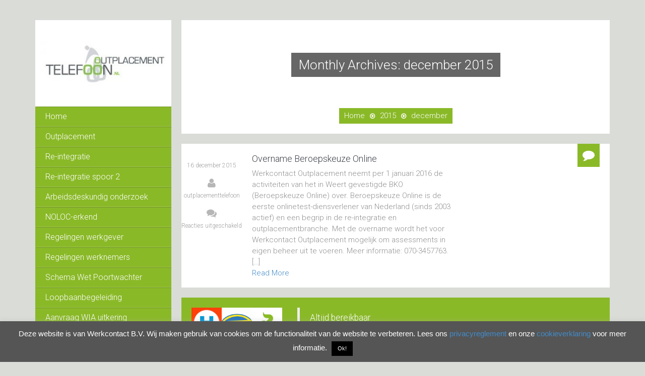

--- FILE ---
content_type: text/html; charset=UTF-8
request_url: https://www.outplacementtelefoon.nl/2015/12/
body_size: 10957
content:
<!DOCTYPE html>
<!--[if IE 8]> 	<html class="no-js lt-ie9" lang="en"> <![endif]-->
<!--[if gt IE 8]><!--> <html class="no-js" lang="nl"> <!--<![endif]-->

<head>
	<meta name="viewport" content="width=device-width, initial-scale=1, maximum-scale=1" />
	<link rel="pingback" href="https://www.outplacementtelefoon.nl/xmlrpc.php" />  
	
		<!--[if lt IE 9]>
		<script src="https://www.outplacementtelefoon.nl/wp-content/themes/unik/js/html5.js"></script>
		<link rel="stylesheet" href="https://www.outplacementtelefoon.nl/wp-content/themes/unik/css/ie8.css" type="text/css" media="screen">
	<![endif]-->
			<title>december 2015 &#8211; OUTPLACEMENT &amp; RE-INTEGRATIE &#8211;  OUTPLACEMENT TELEFOON</title>
<meta name='robots' content='max-image-preview:large' />
<link rel='dns-prefetch' href='//fonts.googleapis.com' />
<link rel="alternate" type="application/rss+xml" title="OUTPLACEMENT &amp; RE-INTEGRATIE -  OUTPLACEMENT TELEFOON &raquo; feed" href="https://www.outplacementtelefoon.nl/feed/" />
<link rel="alternate" type="application/rss+xml" title="OUTPLACEMENT &amp; RE-INTEGRATIE -  OUTPLACEMENT TELEFOON &raquo; reactiesfeed" href="https://www.outplacementtelefoon.nl/comments/feed/" />
<script type="text/javascript">
window._wpemojiSettings = {"baseUrl":"https:\/\/s.w.org\/images\/core\/emoji\/14.0.0\/72x72\/","ext":".png","svgUrl":"https:\/\/s.w.org\/images\/core\/emoji\/14.0.0\/svg\/","svgExt":".svg","source":{"concatemoji":"https:\/\/www.outplacementtelefoon.nl\/wp-includes\/js\/wp-emoji-release.min.js?ver=6.1.9"}};
/*! This file is auto-generated */
!function(e,a,t){var n,r,o,i=a.createElement("canvas"),p=i.getContext&&i.getContext("2d");function s(e,t){var a=String.fromCharCode,e=(p.clearRect(0,0,i.width,i.height),p.fillText(a.apply(this,e),0,0),i.toDataURL());return p.clearRect(0,0,i.width,i.height),p.fillText(a.apply(this,t),0,0),e===i.toDataURL()}function c(e){var t=a.createElement("script");t.src=e,t.defer=t.type="text/javascript",a.getElementsByTagName("head")[0].appendChild(t)}for(o=Array("flag","emoji"),t.supports={everything:!0,everythingExceptFlag:!0},r=0;r<o.length;r++)t.supports[o[r]]=function(e){if(p&&p.fillText)switch(p.textBaseline="top",p.font="600 32px Arial",e){case"flag":return s([127987,65039,8205,9895,65039],[127987,65039,8203,9895,65039])?!1:!s([55356,56826,55356,56819],[55356,56826,8203,55356,56819])&&!s([55356,57332,56128,56423,56128,56418,56128,56421,56128,56430,56128,56423,56128,56447],[55356,57332,8203,56128,56423,8203,56128,56418,8203,56128,56421,8203,56128,56430,8203,56128,56423,8203,56128,56447]);case"emoji":return!s([129777,127995,8205,129778,127999],[129777,127995,8203,129778,127999])}return!1}(o[r]),t.supports.everything=t.supports.everything&&t.supports[o[r]],"flag"!==o[r]&&(t.supports.everythingExceptFlag=t.supports.everythingExceptFlag&&t.supports[o[r]]);t.supports.everythingExceptFlag=t.supports.everythingExceptFlag&&!t.supports.flag,t.DOMReady=!1,t.readyCallback=function(){t.DOMReady=!0},t.supports.everything||(n=function(){t.readyCallback()},a.addEventListener?(a.addEventListener("DOMContentLoaded",n,!1),e.addEventListener("load",n,!1)):(e.attachEvent("onload",n),a.attachEvent("onreadystatechange",function(){"complete"===a.readyState&&t.readyCallback()})),(e=t.source||{}).concatemoji?c(e.concatemoji):e.wpemoji&&e.twemoji&&(c(e.twemoji),c(e.wpemoji)))}(window,document,window._wpemojiSettings);
</script>
<style type="text/css">
img.wp-smiley,
img.emoji {
	display: inline !important;
	border: none !important;
	box-shadow: none !important;
	height: 1em !important;
	width: 1em !important;
	margin: 0 0.07em !important;
	vertical-align: -0.1em !important;
	background: none !important;
	padding: 0 !important;
}
</style>
	<link rel='stylesheet' id='wp-block-library-css' href='https://www.outplacementtelefoon.nl/wp-includes/css/dist/block-library/style.min.css?ver=6.1.9' type='text/css' media='all' />
<link rel='stylesheet' id='classic-theme-styles-css' href='https://www.outplacementtelefoon.nl/wp-includes/css/classic-themes.min.css?ver=1' type='text/css' media='all' />
<style id='global-styles-inline-css' type='text/css'>
body{--wp--preset--color--black: #000000;--wp--preset--color--cyan-bluish-gray: #abb8c3;--wp--preset--color--white: #ffffff;--wp--preset--color--pale-pink: #f78da7;--wp--preset--color--vivid-red: #cf2e2e;--wp--preset--color--luminous-vivid-orange: #ff6900;--wp--preset--color--luminous-vivid-amber: #fcb900;--wp--preset--color--light-green-cyan: #7bdcb5;--wp--preset--color--vivid-green-cyan: #00d084;--wp--preset--color--pale-cyan-blue: #8ed1fc;--wp--preset--color--vivid-cyan-blue: #0693e3;--wp--preset--color--vivid-purple: #9b51e0;--wp--preset--gradient--vivid-cyan-blue-to-vivid-purple: linear-gradient(135deg,rgba(6,147,227,1) 0%,rgb(155,81,224) 100%);--wp--preset--gradient--light-green-cyan-to-vivid-green-cyan: linear-gradient(135deg,rgb(122,220,180) 0%,rgb(0,208,130) 100%);--wp--preset--gradient--luminous-vivid-amber-to-luminous-vivid-orange: linear-gradient(135deg,rgba(252,185,0,1) 0%,rgba(255,105,0,1) 100%);--wp--preset--gradient--luminous-vivid-orange-to-vivid-red: linear-gradient(135deg,rgba(255,105,0,1) 0%,rgb(207,46,46) 100%);--wp--preset--gradient--very-light-gray-to-cyan-bluish-gray: linear-gradient(135deg,rgb(238,238,238) 0%,rgb(169,184,195) 100%);--wp--preset--gradient--cool-to-warm-spectrum: linear-gradient(135deg,rgb(74,234,220) 0%,rgb(151,120,209) 20%,rgb(207,42,186) 40%,rgb(238,44,130) 60%,rgb(251,105,98) 80%,rgb(254,248,76) 100%);--wp--preset--gradient--blush-light-purple: linear-gradient(135deg,rgb(255,206,236) 0%,rgb(152,150,240) 100%);--wp--preset--gradient--blush-bordeaux: linear-gradient(135deg,rgb(254,205,165) 0%,rgb(254,45,45) 50%,rgb(107,0,62) 100%);--wp--preset--gradient--luminous-dusk: linear-gradient(135deg,rgb(255,203,112) 0%,rgb(199,81,192) 50%,rgb(65,88,208) 100%);--wp--preset--gradient--pale-ocean: linear-gradient(135deg,rgb(255,245,203) 0%,rgb(182,227,212) 50%,rgb(51,167,181) 100%);--wp--preset--gradient--electric-grass: linear-gradient(135deg,rgb(202,248,128) 0%,rgb(113,206,126) 100%);--wp--preset--gradient--midnight: linear-gradient(135deg,rgb(2,3,129) 0%,rgb(40,116,252) 100%);--wp--preset--duotone--dark-grayscale: url('#wp-duotone-dark-grayscale');--wp--preset--duotone--grayscale: url('#wp-duotone-grayscale');--wp--preset--duotone--purple-yellow: url('#wp-duotone-purple-yellow');--wp--preset--duotone--blue-red: url('#wp-duotone-blue-red');--wp--preset--duotone--midnight: url('#wp-duotone-midnight');--wp--preset--duotone--magenta-yellow: url('#wp-duotone-magenta-yellow');--wp--preset--duotone--purple-green: url('#wp-duotone-purple-green');--wp--preset--duotone--blue-orange: url('#wp-duotone-blue-orange');--wp--preset--font-size--small: 13px;--wp--preset--font-size--medium: 20px;--wp--preset--font-size--large: 36px;--wp--preset--font-size--x-large: 42px;--wp--preset--spacing--20: 0.44rem;--wp--preset--spacing--30: 0.67rem;--wp--preset--spacing--40: 1rem;--wp--preset--spacing--50: 1.5rem;--wp--preset--spacing--60: 2.25rem;--wp--preset--spacing--70: 3.38rem;--wp--preset--spacing--80: 5.06rem;}:where(.is-layout-flex){gap: 0.5em;}body .is-layout-flow > .alignleft{float: left;margin-inline-start: 0;margin-inline-end: 2em;}body .is-layout-flow > .alignright{float: right;margin-inline-start: 2em;margin-inline-end: 0;}body .is-layout-flow > .aligncenter{margin-left: auto !important;margin-right: auto !important;}body .is-layout-constrained > .alignleft{float: left;margin-inline-start: 0;margin-inline-end: 2em;}body .is-layout-constrained > .alignright{float: right;margin-inline-start: 2em;margin-inline-end: 0;}body .is-layout-constrained > .aligncenter{margin-left: auto !important;margin-right: auto !important;}body .is-layout-constrained > :where(:not(.alignleft):not(.alignright):not(.alignfull)){max-width: var(--wp--style--global--content-size);margin-left: auto !important;margin-right: auto !important;}body .is-layout-constrained > .alignwide{max-width: var(--wp--style--global--wide-size);}body .is-layout-flex{display: flex;}body .is-layout-flex{flex-wrap: wrap;align-items: center;}body .is-layout-flex > *{margin: 0;}:where(.wp-block-columns.is-layout-flex){gap: 2em;}.has-black-color{color: var(--wp--preset--color--black) !important;}.has-cyan-bluish-gray-color{color: var(--wp--preset--color--cyan-bluish-gray) !important;}.has-white-color{color: var(--wp--preset--color--white) !important;}.has-pale-pink-color{color: var(--wp--preset--color--pale-pink) !important;}.has-vivid-red-color{color: var(--wp--preset--color--vivid-red) !important;}.has-luminous-vivid-orange-color{color: var(--wp--preset--color--luminous-vivid-orange) !important;}.has-luminous-vivid-amber-color{color: var(--wp--preset--color--luminous-vivid-amber) !important;}.has-light-green-cyan-color{color: var(--wp--preset--color--light-green-cyan) !important;}.has-vivid-green-cyan-color{color: var(--wp--preset--color--vivid-green-cyan) !important;}.has-pale-cyan-blue-color{color: var(--wp--preset--color--pale-cyan-blue) !important;}.has-vivid-cyan-blue-color{color: var(--wp--preset--color--vivid-cyan-blue) !important;}.has-vivid-purple-color{color: var(--wp--preset--color--vivid-purple) !important;}.has-black-background-color{background-color: var(--wp--preset--color--black) !important;}.has-cyan-bluish-gray-background-color{background-color: var(--wp--preset--color--cyan-bluish-gray) !important;}.has-white-background-color{background-color: var(--wp--preset--color--white) !important;}.has-pale-pink-background-color{background-color: var(--wp--preset--color--pale-pink) !important;}.has-vivid-red-background-color{background-color: var(--wp--preset--color--vivid-red) !important;}.has-luminous-vivid-orange-background-color{background-color: var(--wp--preset--color--luminous-vivid-orange) !important;}.has-luminous-vivid-amber-background-color{background-color: var(--wp--preset--color--luminous-vivid-amber) !important;}.has-light-green-cyan-background-color{background-color: var(--wp--preset--color--light-green-cyan) !important;}.has-vivid-green-cyan-background-color{background-color: var(--wp--preset--color--vivid-green-cyan) !important;}.has-pale-cyan-blue-background-color{background-color: var(--wp--preset--color--pale-cyan-blue) !important;}.has-vivid-cyan-blue-background-color{background-color: var(--wp--preset--color--vivid-cyan-blue) !important;}.has-vivid-purple-background-color{background-color: var(--wp--preset--color--vivid-purple) !important;}.has-black-border-color{border-color: var(--wp--preset--color--black) !important;}.has-cyan-bluish-gray-border-color{border-color: var(--wp--preset--color--cyan-bluish-gray) !important;}.has-white-border-color{border-color: var(--wp--preset--color--white) !important;}.has-pale-pink-border-color{border-color: var(--wp--preset--color--pale-pink) !important;}.has-vivid-red-border-color{border-color: var(--wp--preset--color--vivid-red) !important;}.has-luminous-vivid-orange-border-color{border-color: var(--wp--preset--color--luminous-vivid-orange) !important;}.has-luminous-vivid-amber-border-color{border-color: var(--wp--preset--color--luminous-vivid-amber) !important;}.has-light-green-cyan-border-color{border-color: var(--wp--preset--color--light-green-cyan) !important;}.has-vivid-green-cyan-border-color{border-color: var(--wp--preset--color--vivid-green-cyan) !important;}.has-pale-cyan-blue-border-color{border-color: var(--wp--preset--color--pale-cyan-blue) !important;}.has-vivid-cyan-blue-border-color{border-color: var(--wp--preset--color--vivid-cyan-blue) !important;}.has-vivid-purple-border-color{border-color: var(--wp--preset--color--vivid-purple) !important;}.has-vivid-cyan-blue-to-vivid-purple-gradient-background{background: var(--wp--preset--gradient--vivid-cyan-blue-to-vivid-purple) !important;}.has-light-green-cyan-to-vivid-green-cyan-gradient-background{background: var(--wp--preset--gradient--light-green-cyan-to-vivid-green-cyan) !important;}.has-luminous-vivid-amber-to-luminous-vivid-orange-gradient-background{background: var(--wp--preset--gradient--luminous-vivid-amber-to-luminous-vivid-orange) !important;}.has-luminous-vivid-orange-to-vivid-red-gradient-background{background: var(--wp--preset--gradient--luminous-vivid-orange-to-vivid-red) !important;}.has-very-light-gray-to-cyan-bluish-gray-gradient-background{background: var(--wp--preset--gradient--very-light-gray-to-cyan-bluish-gray) !important;}.has-cool-to-warm-spectrum-gradient-background{background: var(--wp--preset--gradient--cool-to-warm-spectrum) !important;}.has-blush-light-purple-gradient-background{background: var(--wp--preset--gradient--blush-light-purple) !important;}.has-blush-bordeaux-gradient-background{background: var(--wp--preset--gradient--blush-bordeaux) !important;}.has-luminous-dusk-gradient-background{background: var(--wp--preset--gradient--luminous-dusk) !important;}.has-pale-ocean-gradient-background{background: var(--wp--preset--gradient--pale-ocean) !important;}.has-electric-grass-gradient-background{background: var(--wp--preset--gradient--electric-grass) !important;}.has-midnight-gradient-background{background: var(--wp--preset--gradient--midnight) !important;}.has-small-font-size{font-size: var(--wp--preset--font-size--small) !important;}.has-medium-font-size{font-size: var(--wp--preset--font-size--medium) !important;}.has-large-font-size{font-size: var(--wp--preset--font-size--large) !important;}.has-x-large-font-size{font-size: var(--wp--preset--font-size--x-large) !important;}
.wp-block-navigation a:where(:not(.wp-element-button)){color: inherit;}
:where(.wp-block-columns.is-layout-flex){gap: 2em;}
.wp-block-pullquote{font-size: 1.5em;line-height: 1.6;}
</style>
<link rel='stylesheet' id='contact-form-7-css' href='https://www.outplacementtelefoon.nl/wp-content/plugins/contact-form-7/includes/css/styles.css?ver=5.7.7' type='text/css' media='all' />
<link rel='stylesheet' id='cookie-law-info-css' href='https://www.outplacementtelefoon.nl/wp-content/plugins/cookie-law-info/legacy/public/css/cookie-law-info-public.css?ver=3.3.6' type='text/css' media='all' />
<link rel='stylesheet' id='cookie-law-info-gdpr-css' href='https://www.outplacementtelefoon.nl/wp-content/plugins/cookie-law-info/legacy/public/css/cookie-law-info-gdpr.css?ver=3.3.6' type='text/css' media='all' />
<link rel='stylesheet' id='plugin-styles-css' href='https://www.outplacementtelefoon.nl/wp-content/themes/unik/css/plugins.css?ver=6.1.9' type='text/css' media='all' />
<link rel='stylesheet' id='main-styles-css' href='https://www.outplacementtelefoon.nl/wp-content/themes/unik/style.css?ver=6.1.9' type='text/css' media='all' />
<link rel='stylesheet' id='dynamic-styles-css' href='https://www.outplacementtelefoon.nl/wp-content/themes/unik/css/dynamic-styles.php?ver=6.1.9' type='text/css' media='all' />
<link rel='stylesheet' id='unik-roboto-css' href='https://fonts.googleapis.com/css?family=Roboto%3A400%2C100%2C100italic%2C300%2C300italic%2C400italic%2C500%2C500italic%2C700%2C700italic&#038;ver=6.1.9' type='text/css' media='all' />
<link rel='stylesheet' id='unik-opensans-css' href='https://fonts.googleapis.com/css?family=Open+Sans%3A300italic%2C400italic%2C600italic%2C700italic%2C400%2C700%2C600%2C300&#038;ver=6.1.9' type='text/css' media='all' />
<script type='text/javascript' src='https://www.outplacementtelefoon.nl/wp-includes/js/jquery/jquery.min.js?ver=3.6.1' id='jquery-core-js'></script>
<script type='text/javascript' src='https://www.outplacementtelefoon.nl/wp-includes/js/jquery/jquery-migrate.min.js?ver=3.3.2' id='jquery-migrate-js'></script>
<script type='text/javascript' id='cookie-law-info-js-extra'>
/* <![CDATA[ */
var Cli_Data = {"nn_cookie_ids":[],"cookielist":[],"non_necessary_cookies":[],"ccpaEnabled":"","ccpaRegionBased":"","ccpaBarEnabled":"","strictlyEnabled":["necessary","obligatoire"],"ccpaType":"gdpr","js_blocking":"","custom_integration":"","triggerDomRefresh":"","secure_cookies":""};
var cli_cookiebar_settings = {"animate_speed_hide":"500","animate_speed_show":"500","background":"#555555","border":"#b1a6a6c2","border_on":"","button_1_button_colour":"#000","button_1_button_hover":"#000000","button_1_link_colour":"#fff","button_1_as_button":"1","button_1_new_win":"","button_2_button_colour":"#333","button_2_button_hover":"#292929","button_2_link_colour":"#444","button_2_as_button":"","button_2_hidebar":"","button_3_button_colour":"#000","button_3_button_hover":"#000000","button_3_link_colour":"#fff","button_3_as_button":"1","button_3_new_win":"","button_4_button_colour":"#000","button_4_button_hover":"#000000","button_4_link_colour":"#fff","button_4_as_button":"1","button_7_button_colour":"#61a229","button_7_button_hover":"#4e8221","button_7_link_colour":"#fff","button_7_as_button":"1","button_7_new_win":"","font_family":"inherit","header_fix":"","notify_animate_hide":"","notify_animate_show":"","notify_div_id":"#cookie-law-info-bar","notify_position_horizontal":"right","notify_position_vertical":"bottom","scroll_close":"1","scroll_close_reload":"","accept_close_reload":"","reject_close_reload":"","showagain_tab":"1","showagain_background":"#fff","showagain_border":"#000","showagain_div_id":"#cookie-law-info-again","showagain_x_position":"100px","text":"#ffffff","show_once_yn":"1","show_once":"10000","logging_on":"","as_popup":"","popup_overlay":"1","bar_heading_text":"Privacy & Cookies Policy","cookie_bar_as":"banner","popup_showagain_position":"bottom-right","widget_position":"left"};
var log_object = {"ajax_url":"https:\/\/www.outplacementtelefoon.nl\/wp-admin\/admin-ajax.php"};
/* ]]> */
</script>
<script type='text/javascript' src='https://www.outplacementtelefoon.nl/wp-content/plugins/cookie-law-info/legacy/public/js/cookie-law-info-public.js?ver=3.3.6' id='cookie-law-info-js'></script>
<script type='text/javascript' src='https://www.outplacementtelefoon.nl/wp-content/themes/unik/js/bootstrap.js?ver=3.0.1' id='bootstrap-js'></script>
<link rel="https://api.w.org/" href="https://www.outplacementtelefoon.nl/wp-json/" /><link rel="EditURI" type="application/rsd+xml" title="RSD" href="https://www.outplacementtelefoon.nl/xmlrpc.php?rsd" />
<link rel="wlwmanifest" type="application/wlwmanifest+xml" href="https://www.outplacementtelefoon.nl/wp-includes/wlwmanifest.xml" />
<meta name="generator" content="WordPress 6.1.9" />
<style type="text/css">																												ul.main-menu li.active a, ul.main-menu li.current-menu-parent>a{
											}
								body, p, .blog-section.col1 .post-content, .single-post-content, .accord-content, .tab-content .tab-pane, .unik-section ul.feature-list li p, ul.feature-list li p,
		.float-image-section .float-box p, .float-image-section .float-box, .features-section3 p, .accord-content p, .pow-section p, .float-image-section .cont-box p, .features-post p,
		.vertical-tabs-box .tab-content .tab-pane p, .horizontal-tabs-box .tab-content .tab-pane p, .vertical-tabs-box .tab-content .tab-pane, .horizontal-tabs-box .tab-content .tab-pane{
		
																	}
		header a.logo{
																	}
		header ul.main-menu li a{
																	}
		h1, .pow-section h1, .features-section3 h1{
																	}
		h2{
																	}
		h3{
																	}
		h4{
																	}
		h5{
																	}
		h6{
																	}
		.banner h1 span{
																	}
		.pager-line ul li a, .pager-line ul li{
																	}
		.pager-line ul li:before{
														}
		#sidebar .sidebar-section.white-box h2{
																	}
		footer .up-footer h2{
																	}
</style><meta name="generator" content="Powered by WPBakery Page Builder - drag and drop page builder for WordPress."/>
<!--[if lte IE 9]><link rel="stylesheet" type="text/css" href="https://www.outplacementtelefoon.nl/wp-content/plugins/js_composer/assets/css/vc_lte_ie9.min.css" media="screen"><![endif]-->		<style type="text/css" id="wp-custom-css">
			/* Add margin to paragraphs */
.wpb_text_column p,
.unik_pageinner > p { margin-bottom: 20px;}

/* Add more spacing for blog post username */
.blog-section .blog-post .post-box ul.post-tags {
	width: 120px;
}

/* Form style */
.wpcf7-form input[type="submit"] {
	padding: 5px 20px;
}

/* Menu style */
header .main-menu > li a {
	padding: 6px 18px;
}

/* UL text color */
.wpb_wrapper > ul {
	margin-top: -20px;
}
.wpb_wrapper > ul li {
    color: #919191;
}

/* Posts - margin */
.single-post-content p,
.single-post-content div {
margin-bottom: 20px;
}

/* Cookie bar */
#cookie-law-info-bar > h5 { display: none; }
		</style>
		<noscript><style type="text/css"> .wpb_animate_when_almost_visible { opacity: 1; }</style></noscript></head>

<body class="archive date wpb-js-composer js-comp-ver-5.4.7 vc_responsive" >
	    <div id="container" class="container " >
	
	<div id="sidebar" class="">
		<header class="sidebar-section">
			<div class="header-logo">
								 <a href="https://www.outplacementtelefoon.nl" id="logo" class="logo">
											<img src="https://www.outplacementtelefoon.nl/wp-content/uploads/2019/01/logo_outplacement_telefoon-300x106.jpg" alt="OUTPLACEMENT &amp; RE-INTEGRATIE -  OUTPLACEMENT TELEFOON" id="logo-image" width="300" height="106" />
									 </a>
			</div>
			<a class="elemadded responsive-link" href="#">Menu</a>
			<div class="navbar-wrapper">
				<div class="navbar-vertical">
					<ul id="menu-main-menu" class="main-menu"><li id="menu-item-353" class="menu-item menu-item-type-post_type menu-item-object-page menu-item-home menu-item-353"><a title="Home" href="https://www.outplacementtelefoon.nl/">Home<span></span></a></li>
<li id="menu-item-420" class="menu-item menu-item-type-post_type menu-item-object-page menu-item-has-children menu-item-420 drop"><a title="Outplacement" href="https://www.outplacementtelefoon.nl/outplacement/">Outplacement <span></span></a>
<ul role="menu" class="drop-down">
	<li id="menu-item-448" class="menu-item menu-item-type-post_type menu-item-object-page menu-item-448"><a title="Wat is outplacement?" href="https://www.outplacementtelefoon.nl/outplacement/wat-is-outplacement-2/">Wat is outplacement?<span></span></a></li>
	<li id="menu-item-487" class="menu-item menu-item-type-post_type menu-item-object-page menu-item-487"><a title="Voordelen werknemer" href="https://www.outplacementtelefoon.nl/outplacement/voordelen-outplacement-werknemer/">Voordelen werknemer<span></span></a></li>
	<li id="menu-item-486" class="menu-item menu-item-type-post_type menu-item-object-page menu-item-486"><a title="Voordelen werkgever" href="https://www.outplacementtelefoon.nl/outplacement/voordelen-outplacement-werkgever/">Voordelen werkgever<span></span></a></li>
	<li id="menu-item-468" class="menu-item menu-item-type-post_type menu-item-object-page menu-item-468"><a title="Juridische aspecten" href="https://www.outplacementtelefoon.nl/outplacement/juridische-aspecten-bij-outplacement/">Juridische aspecten<span></span></a></li>
	<li id="menu-item-467" class="menu-item menu-item-type-post_type menu-item-object-page menu-item-467"><a title="Welk bureau?" href="https://www.outplacementtelefoon.nl/outplacement/kiezen-outplacementbureau/">Welk bureau?<span></span></a></li>
	<li id="menu-item-485" class="menu-item menu-item-type-post_type menu-item-object-page menu-item-485"><a title="Kosten outplacement" href="https://www.outplacementtelefoon.nl/outplacement/kosten-outplacement/">Kosten outplacement<span></span></a></li>
</ul>
</li>
<li id="menu-item-494" class="menu-item menu-item-type-post_type menu-item-object-page menu-item-has-children menu-item-494 drop"><a title="Re-integratie" href="https://www.outplacementtelefoon.nl/direct-advies-over-re-integratie/">Re-integratie <span></span></a>
<ul role="menu" class="drop-down">
	<li id="menu-item-495" class="menu-item menu-item-type-post_type menu-item-object-page menu-item-495"><a title="Wat is re-integratie?" href="https://www.outplacementtelefoon.nl/direct-advies-over-re-integratie/wat-is-re-integratie/">Wat is re-integratie?<span></span></a></li>
</ul>
</li>
<li id="menu-item-504" class="menu-item menu-item-type-post_type menu-item-object-page menu-item-504"><a title="Re-integratie spoor 2" href="https://www.outplacementtelefoon.nl/reintegratie-spoor-2/">Re-integratie spoor 2<span></span></a></li>
<li id="menu-item-511" class="menu-item menu-item-type-post_type menu-item-object-page menu-item-511"><a title="Arbeidsdeskundig onderzoek" href="https://www.outplacementtelefoon.nl/arbeidsdeskundig-onderzoek/">Arbeidsdeskundig onderzoek<span></span></a></li>
<li id="menu-item-512" class="menu-item menu-item-type-post_type menu-item-object-page menu-item-512"><a title="NOLOC-erkend" href="https://www.outplacementtelefoon.nl/noloc-erkend/">NOLOC-erkend<span></span></a></li>
<li id="menu-item-540" class="menu-item menu-item-type-post_type menu-item-object-page menu-item-has-children menu-item-540 drop"><a title="Regelingen werkgever" href="https://www.outplacementtelefoon.nl/re-integratieregelingen-werkgever/">Regelingen werkgever <span></span></a>
<ul role="menu" class="drop-down">
	<li id="menu-item-550" class="menu-item menu-item-type-post_type menu-item-object-page menu-item-550"><a title="Wet poortwachter (WVP)" href="https://www.outplacementtelefoon.nl/re-integratieregelingen-werkgever/wet-verbetering-poortwachter-wvp/">Wet poortwachter (WVP)<span></span></a></li>
	<li id="menu-item-548" class="menu-item menu-item-type-post_type menu-item-object-page menu-item-548"><a title="Werken op proef" href="https://www.outplacementtelefoon.nl/re-integratieregelingen-werkgever/werken-op-proef/">Werken op proef<span></span></a></li>
	<li id="menu-item-547" class="menu-item menu-item-type-post_type menu-item-object-page menu-item-547"><a title="No-risk polis" href="https://www.outplacementtelefoon.nl/re-integratieregelingen-werkgever/no-risk-polis/">No-risk polis<span></span></a></li>
	<li id="menu-item-546" class="menu-item menu-item-type-post_type menu-item-object-page menu-item-546"><a title="Premiekorting" href="https://www.outplacementtelefoon.nl/re-integratieregelingen-werkgever/premiekorting/">Premiekorting<span></span></a></li>
	<li id="menu-item-545" class="menu-item menu-item-type-post_type menu-item-object-page menu-item-545"><a title="Aanpassen werkplek" href="https://www.outplacementtelefoon.nl/re-integratieregelingen-werkgever/aanpassen-werkplek/">Aanpassen werkplek<span></span></a></li>
	<li id="menu-item-544" class="menu-item menu-item-type-post_type menu-item-object-page menu-item-544"><a title="Loonkostensubsidie" href="https://www.outplacementtelefoon.nl/re-integratieregelingen-werkgever/loonkostensubsidie/">Loonkostensubsidie<span></span></a></li>
	<li id="menu-item-543" class="menu-item menu-item-type-post_type menu-item-object-page menu-item-543"><a title="Jobcoach" href="https://www.outplacementtelefoon.nl/re-integratieregelingen-werkgever/jobcoach/">Jobcoach<span></span></a></li>
	<li id="menu-item-554" class="menu-item menu-item-type-post_type menu-item-object-page menu-item-554"><a title="Arbeidsdeskundige" href="https://www.outplacementtelefoon.nl/re-integratieregelingen-werkgever/arbeidsdeskundig-onderzoek-2/">Arbeidsdeskundige<span></span></a></li>
	<li id="menu-item-542" class="menu-item menu-item-type-post_type menu-item-object-page menu-item-542"><a title="Eigen risicodrager" href="https://www.outplacementtelefoon.nl/re-integratieregelingen-werkgever/eigen-risicodrager/">Eigen risicodrager<span></span></a></li>
	<li id="menu-item-541" class="menu-item menu-item-type-post_type menu-item-object-page menu-item-541"><a title="Wsw-dienstverband" href="https://www.outplacementtelefoon.nl/re-integratieregelingen-werkgever/wsw-dienstverband/">Wsw-dienstverband<span></span></a></li>
</ul>
</li>
<li id="menu-item-635" class="menu-item menu-item-type-post_type menu-item-object-page menu-item-has-children menu-item-635 drop"><a title="Regelingen werknemers" href="https://www.outplacementtelefoon.nl/re-integratieregelingen-werknemers/">Regelingen werknemers <span></span></a>
<ul role="menu" class="drop-down">
	<li id="menu-item-655" class="menu-item menu-item-type-post_type menu-item-object-page menu-item-655"><a title="Wet poortwachter" href="https://www.outplacementtelefoon.nl/re-integratieregelingen-werknemers/wet-verbetering-poortwachter-wvp/">Wet poortwachter<span></span></a></li>
	<li id="menu-item-649" class="menu-item menu-item-type-post_type menu-item-object-page menu-item-649"><a title="Re-integratie UWV" href="https://www.outplacementtelefoon.nl/re-integratieregelingen-werknemers/re-integratietraject-via-uwv/">Re-integratie UWV<span></span></a></li>
	<li id="menu-item-643" class="menu-item menu-item-type-post_type menu-item-object-page menu-item-643"><a title="IRO" href="https://www.outplacementtelefoon.nl/re-integratieregelingen-werknemers/individuele-re-integratie-overeenkomst/">IRO<span></span></a></li>
	<li id="menu-item-637" class="menu-item menu-item-type-post_type menu-item-object-page menu-item-637"><a title="Arbeidskundige" href="https://www.outplacementtelefoon.nl/re-integratieregelingen-werknemers/arbeidskundig-onderzoek/">Arbeidskundige<span></span></a></li>
	<li id="menu-item-654" class="menu-item menu-item-type-post_type menu-item-object-page menu-item-654"><a title="Aanpassen werkplek" href="https://www.outplacementtelefoon.nl/re-integratieregelingen-werknemers/werkplekaanpassingen/">Aanpassen werkplek<span></span></a></li>
	<li id="menu-item-650" class="menu-item menu-item-type-post_type menu-item-object-page menu-item-650"><a title="Scholing" href="https://www.outplacementtelefoon.nl/re-integratieregelingen-werknemers/scholing/">Scholing<span></span></a></li>
	<li id="menu-item-644" class="menu-item menu-item-type-post_type menu-item-object-page menu-item-644"><a title="Jobcoach" href="https://www.outplacementtelefoon.nl/re-integratieregelingen-werknemers/jobcoach/">Jobcoach<span></span></a></li>
	<li id="menu-item-653" class="menu-item menu-item-type-post_type menu-item-object-page menu-item-653"><a title="Proefplaatsing" href="https://www.outplacementtelefoon.nl/re-integratieregelingen-werknemers/werken-op-proef/">Proefplaatsing<span></span></a></li>
	<li id="menu-item-652" class="menu-item menu-item-type-post_type menu-item-object-page menu-item-652"><a title="Participatieplaats" href="https://www.outplacementtelefoon.nl/re-integratieregelingen-werknemers/werken-met-behoud-van-uitkering/">Participatieplaats<span></span></a></li>
	<li id="menu-item-645" class="menu-item menu-item-type-post_type menu-item-object-page menu-item-645"><a title="Loonaanvulling" href="https://www.outplacementtelefoon.nl/re-integratieregelingen-werknemers/loonaanvulling/">Loonaanvulling<span></span></a></li>
	<li id="menu-item-636" class="menu-item menu-item-type-post_type menu-item-object-page menu-item-636"><a title="Aanvulling WW" href="https://www.outplacementtelefoon.nl/re-integratieregelingen-werknemers/aanvulling-ww/">Aanvulling WW<span></span></a></li>
	<li id="menu-item-642" class="menu-item menu-item-type-post_type menu-item-object-page menu-item-642"><a title="Eigen bedrijf starten" href="https://www.outplacementtelefoon.nl/re-integratieregelingen-werknemers/hulp-bij-de-start-van-een-eigen-bedrijf/">Eigen bedrijf starten<span></span></a></li>
	<li id="menu-item-651" class="menu-item menu-item-type-post_type menu-item-object-page menu-item-651"><a title="Vergoeding voor vervoer" href="https://www.outplacementtelefoon.nl/re-integratieregelingen-werknemers/vergoeding-voor-vervoer/">Vergoeding voor vervoer<span></span></a></li>
	<li id="menu-item-639" class="menu-item menu-item-type-post_type menu-item-object-page menu-item-639"><a title="Bijdrage kinderopvang" href="https://www.outplacementtelefoon.nl/re-integratieregelingen-werknemers/bijdrage-kosten-kinderopvang/">Bijdrage kinderopvang<span></span></a></li>
	<li id="menu-item-646" class="menu-item menu-item-type-post_type menu-item-object-page menu-item-646"><a title="Arbeidsadviseur" href="https://www.outplacementtelefoon.nl/re-integratieregelingen-werknemers/onafhankelijk-arbeidsadviseur/">Arbeidsadviseur<span></span></a></li>
	<li id="menu-item-648" class="menu-item menu-item-type-post_type menu-item-object-page menu-item-648"><a title="Re-integratie bijstand" href="https://www.outplacementtelefoon.nl/re-integratieregelingen-werknemers/re-integratie-vanuit-de-bijstand/">Re-integratie bijstand<span></span></a></li>
	<li id="menu-item-647" class="menu-item menu-item-type-post_type menu-item-object-page menu-item-647"><a title="Onderwijs en overheid" href="https://www.outplacementtelefoon.nl/re-integratieregelingen-werknemers/re-integratie-bij-onderwijs-en-overheid/">Onderwijs en overheid<span></span></a></li>
	<li id="menu-item-638" class="menu-item menu-item-type-post_type menu-item-object-page menu-item-638"><a title="WIA-keuring UWV" href="https://www.outplacementtelefoon.nl/re-integratieregelingen-werknemers/arbeidsongeschiktheidsbeoordeling/">WIA-keuring UWV<span></span></a></li>
	<li id="menu-item-641" class="menu-item menu-item-type-post_type menu-item-object-page menu-item-641"><a title="De wet WIA" href="https://www.outplacementtelefoon.nl/re-integratieregelingen-werknemers/de-wet-wia/">De wet WIA<span></span></a></li>
	<li id="menu-item-640" class="menu-item menu-item-type-post_type menu-item-object-page menu-item-640"><a title="WIA en bijverdienen" href="https://www.outplacementtelefoon.nl/re-integratieregelingen-werknemers/bijverdienen-met-een-wia-uitkering/">WIA en bijverdienen<span></span></a></li>
</ul>
</li>
<li id="menu-item-503" class="menu-item menu-item-type-post_type menu-item-object-page menu-item-503"><a title="Schema Wet Poortwachter" href="https://www.outplacementtelefoon.nl/schema-wet-poortwachter/">Schema Wet Poortwachter<span></span></a></li>
<li id="menu-item-675" class="menu-item menu-item-type-post_type menu-item-object-page menu-item-675"><a title="Loopbaanbegeleiding" href="https://www.outplacementtelefoon.nl/loopbaanbegeleiding/">Loopbaanbegeleiding<span></span></a></li>
<li id="menu-item-674" class="menu-item menu-item-type-post_type menu-item-object-page menu-item-674"><a title="Aanvraag WIA uitkering" href="https://www.outplacementtelefoon.nl/aanvraag-wia-uitkering/">Aanvraag WIA uitkering<span></span></a></li>
<li id="menu-item-357" class="menu-item menu-item-type-post_type menu-item-object-page menu-item-357"><a title="Over ons" href="https://www.outplacementtelefoon.nl/over-ons/">Over ons<span></span></a></li>
<li id="menu-item-691" class="menu-item menu-item-type-post_type menu-item-object-page menu-item-691"><a title="Locaties" href="https://www.outplacementtelefoon.nl/locaties-door-het-hele-land/">Locaties<span></span></a></li>
<li id="menu-item-692" class="menu-item menu-item-type-post_type menu-item-object-page menu-item-692"><a title="Afspraak maken" href="https://www.outplacementtelefoon.nl/vrijblijvende-afspraak/">Afspraak maken<span></span></a></li>
<li id="menu-item-699" class="menu-item menu-item-type-post_type menu-item-object-page menu-item-has-children menu-item-699 drop"><a title="Partners" href="https://www.outplacementtelefoon.nl/partners/">Partners <span></span></a>
<ul role="menu" class="drop-down">
	<li id="menu-item-700" class="menu-item menu-item-type-post_type menu-item-object-page menu-item-700"><a title="Partner worden" href="https://www.outplacementtelefoon.nl/partners/partner-worden/">Partner worden<span></span></a></li>
</ul>
</li>
<li id="menu-item-715" class="menu-item menu-item-type-post_type menu-item-object-page menu-item-715"><a title="Links &amp; outplacement" href="https://www.outplacementtelefoon.nl/links-over-outplacement/">Links &#038; outplacement<span></span></a></li>
<li id="menu-item-354" class="menu-item menu-item-type-post_type menu-item-object-page menu-item-354"><a title="Contact opnemen" href="https://www.outplacementtelefoon.nl/contact-opnemen/">Contact opnemen<span></span></a></li>
<li id="menu-item-714" class="menu-item menu-item-type-post_type menu-item-object-page menu-item-714"><a title="Adresgegevens" href="https://www.outplacementtelefoon.nl/adresgegevens/">Adresgegevens<span></span></a></li>
<li id="menu-item-716" class="menu-item menu-item-type-post_type menu-item-object-page menu-item-716"><a title="Outplacement Den Haag" href="https://www.outplacementtelefoon.nl/outplacement-den-haag/">Outplacement Den Haag<span></span></a></li>
<li id="menu-item-721" class="menu-item menu-item-type-post_type menu-item-object-page menu-item-721"><a title="Outplacement Rotterdam" href="https://www.outplacementtelefoon.nl/outplacement-rotterdam/">Outplacement Rotterdam<span></span></a></li>
<li id="menu-item-722" class="menu-item menu-item-type-post_type menu-item-object-page menu-item-722"><a title="Gedragscode" href="https://www.outplacementtelefoon.nl/gedragscode-outplacement/">Gedragscode<span></span></a></li>
<li id="menu-item-713" class="menu-item menu-item-type-post_type menu-item-object-page menu-item-713"><a title="Disclaimer" href="https://www.outplacementtelefoon.nl/disclaimer/">Disclaimer<span></span></a></li>
</ul>				</div>
			</div>
			<div id="archives-2" class="sidebar-section white-box widget_archive"><h2>Archieven</h2>
			<ul>
					<li><a href='https://www.outplacementtelefoon.nl/2019/05/'>mei 2019</a></li>
	<li><a href='https://www.outplacementtelefoon.nl/2018/11/'>november 2018</a></li>
	<li><a href='https://www.outplacementtelefoon.nl/2018/08/'>augustus 2018</a></li>
	<li><a href='https://www.outplacementtelefoon.nl/2017/09/'>september 2017</a></li>
	<li><a href='https://www.outplacementtelefoon.nl/2017/03/'>maart 2017</a></li>
	<li><a href='https://www.outplacementtelefoon.nl/2016/12/'>december 2016</a></li>
	<li><a href='https://www.outplacementtelefoon.nl/2015/12/' aria-current="page">december 2015</a></li>
	<li><a href='https://www.outplacementtelefoon.nl/2015/06/'>juni 2015</a></li>
	<li><a href='https://www.outplacementtelefoon.nl/2014/08/'>augustus 2014</a></li>
	<li><a href='https://www.outplacementtelefoon.nl/2014/07/'>juli 2014</a></li>
	<li><a href='https://www.outplacementtelefoon.nl/2014/04/'>april 2014</a></li>
	<li><a href='https://www.outplacementtelefoon.nl/2014/03/'>maart 2014</a></li>
	<li><a href='https://www.outplacementtelefoon.nl/2014/02/'>februari 2014</a></li>
	<li><a href='https://www.outplacementtelefoon.nl/2014/01/'>januari 2014</a></li>
	<li><a href='https://www.outplacementtelefoon.nl/2013/07/'>juli 2013</a></li>
	<li><a href='https://www.outplacementtelefoon.nl/2013/04/'>april 2013</a></li>
	<li><a href='https://www.outplacementtelefoon.nl/2013/01/'>januari 2013</a></li>
	<li><a href='https://www.outplacementtelefoon.nl/2012/12/'>december 2012</a></li>
	<li><a href='https://www.outplacementtelefoon.nl/2012/11/'>november 2012</a></li>
	<li><a href='https://www.outplacementtelefoon.nl/2012/10/'>oktober 2012</a></li>
	<li><a href='https://www.outplacementtelefoon.nl/2012/09/'>september 2012</a></li>
	<li><a href='https://www.outplacementtelefoon.nl/2012/04/'>april 2012</a></li>
	<li><a href='https://www.outplacementtelefoon.nl/2012/02/'>februari 2012</a></li>
	<li><a href='https://www.outplacementtelefoon.nl/2012/01/'>januari 2012</a></li>
	<li><a href='https://www.outplacementtelefoon.nl/2011/11/'>november 2011</a></li>
	<li><a href='https://www.outplacementtelefoon.nl/2011/10/'>oktober 2011</a></li>
			</ul>

			</div>		</header>
		
	</div>
	<div id="content">
				<div class="row">
	<div class="col-md-12">
					<div class="box-section banner-section">
				<div class="banner">
																<h1 class="page-title">
							<span>
																Monthly Archives: december 2015															</span>
						</h1>
									</div>
									<div class="pager-line">
						<ul class="page-tree"><li><a href="https://www.outplacementtelefoon.nl">Home</a></li><li><a href='https://www.outplacementtelefoon.nl/2015/'>2015</a></li><li>december </li></ul>					</div>
							</div>
			</div>
</div>
<div class="blog-section col1 page-section row">
	    <div class="col-md-12">
		
	<!-- ************* POST FORMAT IMAGE ************** -->
 
	<article id="post-741" class="blog-post post-format-standard post-741 post type-post status-publish format-standard hentry category-geen-categorie">
		<div class="post-box">
			<div class="post-format"><i class="fa fa-comment"></i></div>
					<ul class="post-tags">
							<li>
					<i class="fa fa-calendar-o"></i>
					<a href="https://www.outplacementtelefoon.nl/2015/12/16/">16 december 2015</a>
				</li>
										<li>
					<i class="fa fa-user"></i>
					<a href="https://www.outplacementtelefoon.nl/author/outplacementtelefoon/" title="Berichten van outplacementtelefoon" rel="author">outplacementtelefoon</a> 
				</li>
										 <li>
					 <i class="fa fa-comments"></i>                
					 <span>Reacties uitgeschakeld<span class="screen-reader-text"> voor Overname Beroepskeuze Online</span></span>                              
				 </li>
					</ul>
				<div class="post-gal" >
				<a href="https://www.outplacementtelefoon.nl/overname-beroepskeuze-online/"></a>
							</div>
						<div class="post-content">
				<h2><a href="https://www.outplacementtelefoon.nl/overname-beroepskeuze-online/">Overname Beroepskeuze Online</a></h2>
				<p>Werkcontact Outplacement neemt per 1 januari 2016 de activiteiten van het in Weert gevestigde BKO (Beroepskeuze Online) over. Beroepskeuze Online is de eerste onlinetest-diensverlener van Nederland (sinds 2003 actief) en een begrip in de re-integratie en outplacementbranche. Met de overname wordt het voor Werkcontact Outplacement mogelijk om assessments in eigen beheer uit te voeren. Meer informatie: 070-3457763. [&hellip;]</p>
				<a href="https://www.outplacementtelefoon.nl/overname-beroepskeuze-online/">Read More</a>
			</div>
		</div>
	</article>
	         		
	</div>
	
	</div>
<footer>
    <div class="up-footer">
		<div class="row">
                <div class="col-md-3"><div class=" widget footer-widgets">
<figure class="is-layout-flex wp-block-gallery-1 wp-block-gallery has-nested-images columns-default is-cropped">
<figure class="wp-block-image size-large"><img decoding="async" loading="lazy" width="253" height="300" data-id="1096"  src="https://www.outplacementtelefoon.nl/wp-content/uploads/2019/01/Heerema-logo-253x300.png" alt="" class="wp-image-1096"/></figure>



<figure class="wp-block-image size-large"><img decoding="async" loading="lazy" width="200" height="200" data-id="1087"  src="https://www.outplacementtelefoon.nl/wp-content/uploads/2019/01/brand.gif" alt="" class="wp-image-1087"/></figure>



<figure class="wp-block-image size-large"><img decoding="async" loading="lazy" width="400" height="400" data-id="1090"  src="https://www.outplacementtelefoon.nl/wp-content/uploads/2019/01/022fcacc28f343b0d233481e56be32fa_400x400.jpeg" alt="" class="wp-image-1090" srcset="https://www.outplacementtelefoon.nl/wp-content/uploads/2019/01/022fcacc28f343b0d233481e56be32fa_400x400.jpeg 400w, https://www.outplacementtelefoon.nl/wp-content/uploads/2019/01/022fcacc28f343b0d233481e56be32fa_400x400-150x150.jpeg 150w, https://www.outplacementtelefoon.nl/wp-content/uploads/2019/01/022fcacc28f343b0d233481e56be32fa_400x400-300x300.jpeg 300w, https://www.outplacementtelefoon.nl/wp-content/uploads/2019/01/022fcacc28f343b0d233481e56be32fa_400x400-50x50.jpeg 50w" sizes="(max-width: 400px) 100vw, 400px" /></figure>



<figure class="wp-block-image size-large"><img decoding="async" loading="lazy" width="400" height="300" data-id="1092"  src="https://www.outplacementtelefoon.nl/wp-content/uploads/2019/01/Avia-e1548442956328.jpg" alt="" class="wp-image-1092"/></figure>



<figure class="wp-block-image size-large"><img decoding="async" loading="lazy" width="400" height="119" data-id="1094"  src="https://www.outplacementtelefoon.nl/wp-content/uploads/2019/01/Damen-e1548442997500.jpg" alt="" class="wp-image-1094"/></figure>



<figure class="wp-block-image size-large"><img decoding="async" loading="lazy" width="400" height="400" data-id="952"  src="https://www.outplacementtelefoon.nl/wp-content/uploads/2019/01/J5HLrFpt_400x400-e1548441681152.jpg" alt="" class="wp-image-952"/></figure>



<figure class="wp-block-image size-large"><img decoding="async" loading="lazy" width="600" height="370" data-id="951"  src="https://www.outplacementtelefoon.nl/wp-content/uploads/2019/01/logo-rabobank-e1548441725291.jpg" alt="" class="wp-image-951"/></figure>



<figure class="wp-block-image size-large"><img decoding="async" loading="lazy" width="1024" height="618" data-id="954"  src="https://www.outplacementtelefoon.nl/wp-content/uploads/2019/01/Gem-Rdam-1024x618.jpg" alt="" class="wp-image-954"/></figure>
</figure>
</div></div><div class="col-md-3"><div class=" widget footer-widgets">
<blockquote class="wp-block-quote">
<p>Altijd bereikbaar</p>
</blockquote>
</div></div>                        </div>
    </div>
    <div class="footer-line">
		<p></p>
		 		<a class="go-top" href="#"><i class="fa fa-angle-up"></i></a>
		    </div>
</footer>
<!-- end of div id=content-->
	
</div> 
<!--end container-->
</div>
<!--googleoff: all--><div id="cookie-law-info-bar" data-nosnippet="true"><h5 class="cli_messagebar_head">Privacy &amp; Cookies Policy</h5><span>Deze website is van Werkcontact B.V. Wij maken gebruik van cookies om de functionaliteit van de website te verbeteren. Lees ons <a href="https://www.outplacementbureau.nl/privacyreglement/" target="_blank">privacyreglement</a> en onze <a href="https://www.outplacementbureau.nl/cookieverklaring/" target="_blank">cookieverklaring</a> voor meer informatie. <a role='button' data-cli_action="accept" id="cookie_action_close_header" class="small cli-plugin-button cli-plugin-main-button cookie_action_close_header cli_action_button wt-cli-accept-btn">Ok!</a></span></div><div id="cookie-law-info-again" data-nosnippet="true"><span id="cookie_hdr_showagain">Privacy &amp; Cookies Policy</span></div><div class="cli-modal" data-nosnippet="true" id="cliSettingsPopup" tabindex="-1" role="dialog" aria-labelledby="cliSettingsPopup" aria-hidden="true">
  <div class="cli-modal-dialog" role="document">
	<div class="cli-modal-content cli-bar-popup">
		  <button type="button" class="cli-modal-close" id="cliModalClose">
			<svg class="" viewBox="0 0 24 24"><path d="M19 6.41l-1.41-1.41-5.59 5.59-5.59-5.59-1.41 1.41 5.59 5.59-5.59 5.59 1.41 1.41 5.59-5.59 5.59 5.59 1.41-1.41-5.59-5.59z"></path><path d="M0 0h24v24h-24z" fill="none"></path></svg>
			<span class="wt-cli-sr-only">Sluiten</span>
		  </button>
		  <div class="cli-modal-body">
			<div class="cli-container-fluid cli-tab-container">
	<div class="cli-row">
		<div class="cli-col-12 cli-align-items-stretch cli-px-0">
			<div class="cli-privacy-overview">
				<h4>Privacy Overview</h4>				<div class="cli-privacy-content">
					<div class="cli-privacy-content-text">This website uses cookies to improve your experience while you navigate through the website. Out of these, the cookies that are categorized as necessary are stored on your browser as they are essential for the working of basic functionalities of the website. We also use third-party cookies that help us analyze and understand how you use this website. These cookies will be stored in your browser only with your consent. You also have the option to opt-out of these cookies. But opting out of some of these cookies may affect your browsing experience.</div>
				</div>
				<a class="cli-privacy-readmore" aria-label="Meer weergeven" role="button" data-readmore-text="Meer weergeven" data-readless-text="Minder weergeven"></a>			</div>
		</div>
		<div class="cli-col-12 cli-align-items-stretch cli-px-0 cli-tab-section-container">
												<div class="cli-tab-section">
						<div class="cli-tab-header">
							<a role="button" tabindex="0" class="cli-nav-link cli-settings-mobile" data-target="necessary" data-toggle="cli-toggle-tab">
								Necessary							</a>
															<div class="wt-cli-necessary-checkbox">
									<input type="checkbox" class="cli-user-preference-checkbox"  id="wt-cli-checkbox-necessary" data-id="checkbox-necessary" checked="checked"  />
									<label class="form-check-label" for="wt-cli-checkbox-necessary">Necessary</label>
								</div>
								<span class="cli-necessary-caption">Altijd ingeschakeld</span>
													</div>
						<div class="cli-tab-content">
							<div class="cli-tab-pane cli-fade" data-id="necessary">
								<div class="wt-cli-cookie-description">
									Necessary cookies are absolutely essential for the website to function properly. This category only includes cookies that ensures basic functionalities and security features of the website. These cookies do not store any personal information.								</div>
							</div>
						</div>
					</div>
																	<div class="cli-tab-section">
						<div class="cli-tab-header">
							<a role="button" tabindex="0" class="cli-nav-link cli-settings-mobile" data-target="non-necessary" data-toggle="cli-toggle-tab">
								Non-necessary							</a>
															<div class="cli-switch">
									<input type="checkbox" id="wt-cli-checkbox-non-necessary" class="cli-user-preference-checkbox"  data-id="checkbox-non-necessary" checked='checked' />
									<label for="wt-cli-checkbox-non-necessary" class="cli-slider" data-cli-enable="Ingeschakeld" data-cli-disable="Uitgeschakeld"><span class="wt-cli-sr-only">Non-necessary</span></label>
								</div>
													</div>
						<div class="cli-tab-content">
							<div class="cli-tab-pane cli-fade" data-id="non-necessary">
								<div class="wt-cli-cookie-description">
									Any cookies that may not be particularly necessary for the website to function and is used specifically to collect user personal data via analytics, ads, other embedded contents are termed as non-necessary cookies. It is mandatory to procure user consent prior to running these cookies on your website.								</div>
							</div>
						</div>
					</div>
										</div>
	</div>
</div>
		  </div>
		  <div class="cli-modal-footer">
			<div class="wt-cli-element cli-container-fluid cli-tab-container">
				<div class="cli-row">
					<div class="cli-col-12 cli-align-items-stretch cli-px-0">
						<div class="cli-tab-footer wt-cli-privacy-overview-actions">
						
															<a id="wt-cli-privacy-save-btn" role="button" tabindex="0" data-cli-action="accept" class="wt-cli-privacy-btn cli_setting_save_button wt-cli-privacy-accept-btn cli-btn">OPSLAAN &amp; ACCEPTEREN</a>
													</div>
						
					</div>
				</div>
			</div>
		</div>
	</div>
  </div>
</div>
<div class="cli-modal-backdrop cli-fade cli-settings-overlay"></div>
<div class="cli-modal-backdrop cli-fade cli-popupbar-overlay"></div>
<!--googleon: all--><style>.wp-block-gallery.wp-block-gallery-1{ --wp--style--unstable-gallery-gap: var( --wp--style--gallery-gap-default, var( --gallery-block--gutter-size, var( --wp--style--block-gap, 0.5em ) ) ); gap: var( --wp--style--gallery-gap-default, var( --gallery-block--gutter-size, var( --wp--style--block-gap, 0.5em ) ) )}</style>
<script type='text/javascript' src='https://www.outplacementtelefoon.nl/wp-content/plugins/contact-form-7/includes/swv/js/index.js?ver=5.7.7' id='swv-js'></script>
<script type='text/javascript' id='contact-form-7-js-extra'>
/* <![CDATA[ */
var wpcf7 = {"api":{"root":"https:\/\/www.outplacementtelefoon.nl\/wp-json\/","namespace":"contact-form-7\/v1"}};
/* ]]> */
</script>
<script type='text/javascript' src='https://www.outplacementtelefoon.nl/wp-content/plugins/contact-form-7/includes/js/index.js?ver=5.7.7' id='contact-form-7-js'></script>
<script type='text/javascript' src='https://www.outplacementtelefoon.nl/wp-content/themes/unik/js/plugins.js?ver=3.2' id='plugins-js'></script>
<script type='text/javascript' src='https://www.outplacementtelefoon.nl/wp-content/themes/unik/js/script.js?ver=3.2' id='scripts-js'></script>
</body>
</html>
